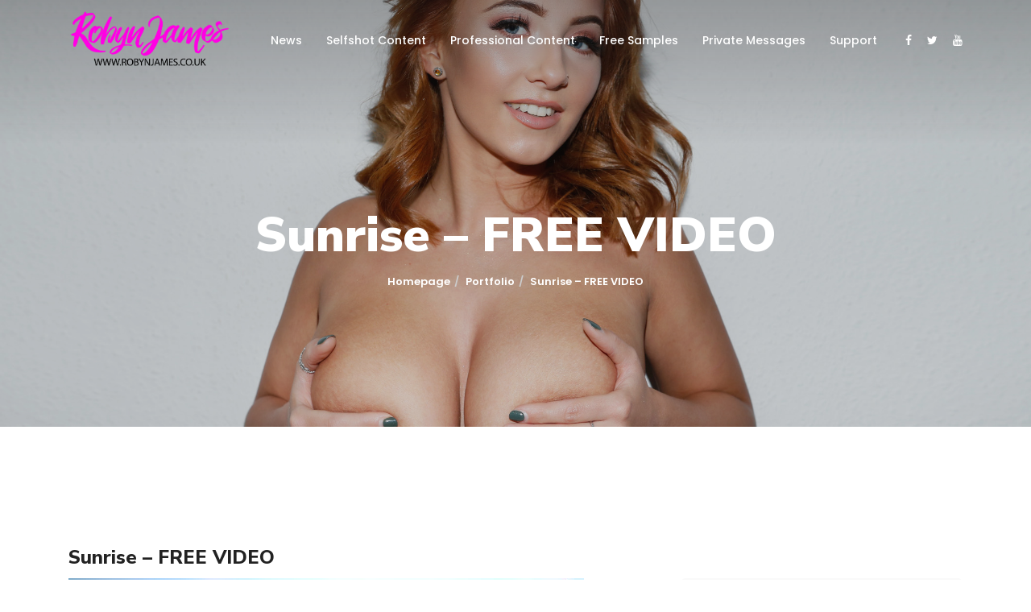

--- FILE ---
content_type: text/html; charset=UTF-8
request_url: https://robynjames.co.uk/portfolio/orange-you-glad-to-see-me-free-video/
body_size: 12213
content:
<!DOCTYPE html>
<html lang="en-US">
<head>
	<meta charset="UTF-8">
	<meta name="viewport" content="width=device-width, initial-scale=1, maximum-scale=1">
	<title>Sunrise &#8211; FREE VIDEO &#8211; Robyn James</title>
<meta name='robots' content='max-image-preview:large' />
<link rel='dns-prefetch' href='//fonts.googleapis.com' />
<link rel="alternate" type="application/rss+xml" title="Robyn James &raquo; Feed" href="https://robynjames.co.uk/feed/" />
<link rel="alternate" type="application/rss+xml" title="Robyn James &raquo; Comments Feed" href="https://robynjames.co.uk/comments/feed/" />
<script type="text/javascript">
window._wpemojiSettings = {"baseUrl":"https:\/\/s.w.org\/images\/core\/emoji\/14.0.0\/72x72\/","ext":".png","svgUrl":"https:\/\/s.w.org\/images\/core\/emoji\/14.0.0\/svg\/","svgExt":".svg","source":{"concatemoji":"https:\/\/robynjames.co.uk\/wp-includes\/js\/wp-emoji-release.min.js?ver=accd17837d57d0941310e66fa271c3ec"}};
/*! This file is auto-generated */
!function(e,a,t){var n,r,o,i=a.createElement("canvas"),p=i.getContext&&i.getContext("2d");function s(e,t){var a=String.fromCharCode,e=(p.clearRect(0,0,i.width,i.height),p.fillText(a.apply(this,e),0,0),i.toDataURL());return p.clearRect(0,0,i.width,i.height),p.fillText(a.apply(this,t),0,0),e===i.toDataURL()}function c(e){var t=a.createElement("script");t.src=e,t.defer=t.type="text/javascript",a.getElementsByTagName("head")[0].appendChild(t)}for(o=Array("flag","emoji"),t.supports={everything:!0,everythingExceptFlag:!0},r=0;r<o.length;r++)t.supports[o[r]]=function(e){if(p&&p.fillText)switch(p.textBaseline="top",p.font="600 32px Arial",e){case"flag":return s([127987,65039,8205,9895,65039],[127987,65039,8203,9895,65039])?!1:!s([55356,56826,55356,56819],[55356,56826,8203,55356,56819])&&!s([55356,57332,56128,56423,56128,56418,56128,56421,56128,56430,56128,56423,56128,56447],[55356,57332,8203,56128,56423,8203,56128,56418,8203,56128,56421,8203,56128,56430,8203,56128,56423,8203,56128,56447]);case"emoji":return!s([129777,127995,8205,129778,127999],[129777,127995,8203,129778,127999])}return!1}(o[r]),t.supports.everything=t.supports.everything&&t.supports[o[r]],"flag"!==o[r]&&(t.supports.everythingExceptFlag=t.supports.everythingExceptFlag&&t.supports[o[r]]);t.supports.everythingExceptFlag=t.supports.everythingExceptFlag&&!t.supports.flag,t.DOMReady=!1,t.readyCallback=function(){t.DOMReady=!0},t.supports.everything||(n=function(){t.readyCallback()},a.addEventListener?(a.addEventListener("DOMContentLoaded",n,!1),e.addEventListener("load",n,!1)):(e.attachEvent("onload",n),a.attachEvent("onreadystatechange",function(){"complete"===a.readyState&&t.readyCallback()})),(e=t.source||{}).concatemoji?c(e.concatemoji):e.wpemoji&&e.twemoji&&(c(e.twemoji),c(e.wpemoji)))}(window,document,window._wpemojiSettings);
</script>
<style type="text/css">
img.wp-smiley,
img.emoji {
	display: inline !important;
	border: none !important;
	box-shadow: none !important;
	height: 1em !important;
	width: 1em !important;
	margin: 0 0.07em !important;
	vertical-align: -0.1em !important;
	background: none !important;
	padding: 0 !important;
}
</style>
	<link rel='stylesheet' id='wp-block-library-css' href='https://robynjames.co.uk/wp-includes/css/dist/block-library/style.min.css?ver=accd17837d57d0941310e66fa271c3ec' type='text/css' media='all' />
<link rel='stylesheet' id='wc-blocks-vendors-style-css' href='https://robynjames.co.uk/wp-content/plugins/woocommerce/packages/woocommerce-blocks/build/wc-blocks-vendors-style.css?ver=9.6.6' type='text/css' media='all' />
<link rel='stylesheet' id='wc-blocks-style-css' href='https://robynjames.co.uk/wp-content/plugins/woocommerce/packages/woocommerce-blocks/build/wc-blocks-style.css?ver=9.6.6' type='text/css' media='all' />
<link rel='stylesheet' id='classic-theme-styles-css' href='https://robynjames.co.uk/wp-includes/css/classic-themes.min.css?ver=1' type='text/css' media='all' />
<style id='global-styles-inline-css' type='text/css'>
body{--wp--preset--color--black: #000000;--wp--preset--color--cyan-bluish-gray: #abb8c3;--wp--preset--color--white: #ffffff;--wp--preset--color--pale-pink: #f78da7;--wp--preset--color--vivid-red: #cf2e2e;--wp--preset--color--luminous-vivid-orange: #ff6900;--wp--preset--color--luminous-vivid-amber: #fcb900;--wp--preset--color--light-green-cyan: #7bdcb5;--wp--preset--color--vivid-green-cyan: #00d084;--wp--preset--color--pale-cyan-blue: #8ed1fc;--wp--preset--color--vivid-cyan-blue: #0693e3;--wp--preset--color--vivid-purple: #9b51e0;--wp--preset--gradient--vivid-cyan-blue-to-vivid-purple: linear-gradient(135deg,rgba(6,147,227,1) 0%,rgb(155,81,224) 100%);--wp--preset--gradient--light-green-cyan-to-vivid-green-cyan: linear-gradient(135deg,rgb(122,220,180) 0%,rgb(0,208,130) 100%);--wp--preset--gradient--luminous-vivid-amber-to-luminous-vivid-orange: linear-gradient(135deg,rgba(252,185,0,1) 0%,rgba(255,105,0,1) 100%);--wp--preset--gradient--luminous-vivid-orange-to-vivid-red: linear-gradient(135deg,rgba(255,105,0,1) 0%,rgb(207,46,46) 100%);--wp--preset--gradient--very-light-gray-to-cyan-bluish-gray: linear-gradient(135deg,rgb(238,238,238) 0%,rgb(169,184,195) 100%);--wp--preset--gradient--cool-to-warm-spectrum: linear-gradient(135deg,rgb(74,234,220) 0%,rgb(151,120,209) 20%,rgb(207,42,186) 40%,rgb(238,44,130) 60%,rgb(251,105,98) 80%,rgb(254,248,76) 100%);--wp--preset--gradient--blush-light-purple: linear-gradient(135deg,rgb(255,206,236) 0%,rgb(152,150,240) 100%);--wp--preset--gradient--blush-bordeaux: linear-gradient(135deg,rgb(254,205,165) 0%,rgb(254,45,45) 50%,rgb(107,0,62) 100%);--wp--preset--gradient--luminous-dusk: linear-gradient(135deg,rgb(255,203,112) 0%,rgb(199,81,192) 50%,rgb(65,88,208) 100%);--wp--preset--gradient--pale-ocean: linear-gradient(135deg,rgb(255,245,203) 0%,rgb(182,227,212) 50%,rgb(51,167,181) 100%);--wp--preset--gradient--electric-grass: linear-gradient(135deg,rgb(202,248,128) 0%,rgb(113,206,126) 100%);--wp--preset--gradient--midnight: linear-gradient(135deg,rgb(2,3,129) 0%,rgb(40,116,252) 100%);--wp--preset--duotone--dark-grayscale: url('#wp-duotone-dark-grayscale');--wp--preset--duotone--grayscale: url('#wp-duotone-grayscale');--wp--preset--duotone--purple-yellow: url('#wp-duotone-purple-yellow');--wp--preset--duotone--blue-red: url('#wp-duotone-blue-red');--wp--preset--duotone--midnight: url('#wp-duotone-midnight');--wp--preset--duotone--magenta-yellow: url('#wp-duotone-magenta-yellow');--wp--preset--duotone--purple-green: url('#wp-duotone-purple-green');--wp--preset--duotone--blue-orange: url('#wp-duotone-blue-orange');--wp--preset--font-size--small: 13px;--wp--preset--font-size--medium: 20px;--wp--preset--font-size--large: 36px;--wp--preset--font-size--x-large: 42px;--wp--preset--spacing--20: 0.44rem;--wp--preset--spacing--30: 0.67rem;--wp--preset--spacing--40: 1rem;--wp--preset--spacing--50: 1.5rem;--wp--preset--spacing--60: 2.25rem;--wp--preset--spacing--70: 3.38rem;--wp--preset--spacing--80: 5.06rem;}:where(.is-layout-flex){gap: 0.5em;}body .is-layout-flow > .alignleft{float: left;margin-inline-start: 0;margin-inline-end: 2em;}body .is-layout-flow > .alignright{float: right;margin-inline-start: 2em;margin-inline-end: 0;}body .is-layout-flow > .aligncenter{margin-left: auto !important;margin-right: auto !important;}body .is-layout-constrained > .alignleft{float: left;margin-inline-start: 0;margin-inline-end: 2em;}body .is-layout-constrained > .alignright{float: right;margin-inline-start: 2em;margin-inline-end: 0;}body .is-layout-constrained > .aligncenter{margin-left: auto !important;margin-right: auto !important;}body .is-layout-constrained > :where(:not(.alignleft):not(.alignright):not(.alignfull)){max-width: var(--wp--style--global--content-size);margin-left: auto !important;margin-right: auto !important;}body .is-layout-constrained > .alignwide{max-width: var(--wp--style--global--wide-size);}body .is-layout-flex{display: flex;}body .is-layout-flex{flex-wrap: wrap;align-items: center;}body .is-layout-flex > *{margin: 0;}:where(.wp-block-columns.is-layout-flex){gap: 2em;}.has-black-color{color: var(--wp--preset--color--black) !important;}.has-cyan-bluish-gray-color{color: var(--wp--preset--color--cyan-bluish-gray) !important;}.has-white-color{color: var(--wp--preset--color--white) !important;}.has-pale-pink-color{color: var(--wp--preset--color--pale-pink) !important;}.has-vivid-red-color{color: var(--wp--preset--color--vivid-red) !important;}.has-luminous-vivid-orange-color{color: var(--wp--preset--color--luminous-vivid-orange) !important;}.has-luminous-vivid-amber-color{color: var(--wp--preset--color--luminous-vivid-amber) !important;}.has-light-green-cyan-color{color: var(--wp--preset--color--light-green-cyan) !important;}.has-vivid-green-cyan-color{color: var(--wp--preset--color--vivid-green-cyan) !important;}.has-pale-cyan-blue-color{color: var(--wp--preset--color--pale-cyan-blue) !important;}.has-vivid-cyan-blue-color{color: var(--wp--preset--color--vivid-cyan-blue) !important;}.has-vivid-purple-color{color: var(--wp--preset--color--vivid-purple) !important;}.has-black-background-color{background-color: var(--wp--preset--color--black) !important;}.has-cyan-bluish-gray-background-color{background-color: var(--wp--preset--color--cyan-bluish-gray) !important;}.has-white-background-color{background-color: var(--wp--preset--color--white) !important;}.has-pale-pink-background-color{background-color: var(--wp--preset--color--pale-pink) !important;}.has-vivid-red-background-color{background-color: var(--wp--preset--color--vivid-red) !important;}.has-luminous-vivid-orange-background-color{background-color: var(--wp--preset--color--luminous-vivid-orange) !important;}.has-luminous-vivid-amber-background-color{background-color: var(--wp--preset--color--luminous-vivid-amber) !important;}.has-light-green-cyan-background-color{background-color: var(--wp--preset--color--light-green-cyan) !important;}.has-vivid-green-cyan-background-color{background-color: var(--wp--preset--color--vivid-green-cyan) !important;}.has-pale-cyan-blue-background-color{background-color: var(--wp--preset--color--pale-cyan-blue) !important;}.has-vivid-cyan-blue-background-color{background-color: var(--wp--preset--color--vivid-cyan-blue) !important;}.has-vivid-purple-background-color{background-color: var(--wp--preset--color--vivid-purple) !important;}.has-black-border-color{border-color: var(--wp--preset--color--black) !important;}.has-cyan-bluish-gray-border-color{border-color: var(--wp--preset--color--cyan-bluish-gray) !important;}.has-white-border-color{border-color: var(--wp--preset--color--white) !important;}.has-pale-pink-border-color{border-color: var(--wp--preset--color--pale-pink) !important;}.has-vivid-red-border-color{border-color: var(--wp--preset--color--vivid-red) !important;}.has-luminous-vivid-orange-border-color{border-color: var(--wp--preset--color--luminous-vivid-orange) !important;}.has-luminous-vivid-amber-border-color{border-color: var(--wp--preset--color--luminous-vivid-amber) !important;}.has-light-green-cyan-border-color{border-color: var(--wp--preset--color--light-green-cyan) !important;}.has-vivid-green-cyan-border-color{border-color: var(--wp--preset--color--vivid-green-cyan) !important;}.has-pale-cyan-blue-border-color{border-color: var(--wp--preset--color--pale-cyan-blue) !important;}.has-vivid-cyan-blue-border-color{border-color: var(--wp--preset--color--vivid-cyan-blue) !important;}.has-vivid-purple-border-color{border-color: var(--wp--preset--color--vivid-purple) !important;}.has-vivid-cyan-blue-to-vivid-purple-gradient-background{background: var(--wp--preset--gradient--vivid-cyan-blue-to-vivid-purple) !important;}.has-light-green-cyan-to-vivid-green-cyan-gradient-background{background: var(--wp--preset--gradient--light-green-cyan-to-vivid-green-cyan) !important;}.has-luminous-vivid-amber-to-luminous-vivid-orange-gradient-background{background: var(--wp--preset--gradient--luminous-vivid-amber-to-luminous-vivid-orange) !important;}.has-luminous-vivid-orange-to-vivid-red-gradient-background{background: var(--wp--preset--gradient--luminous-vivid-orange-to-vivid-red) !important;}.has-very-light-gray-to-cyan-bluish-gray-gradient-background{background: var(--wp--preset--gradient--very-light-gray-to-cyan-bluish-gray) !important;}.has-cool-to-warm-spectrum-gradient-background{background: var(--wp--preset--gradient--cool-to-warm-spectrum) !important;}.has-blush-light-purple-gradient-background{background: var(--wp--preset--gradient--blush-light-purple) !important;}.has-blush-bordeaux-gradient-background{background: var(--wp--preset--gradient--blush-bordeaux) !important;}.has-luminous-dusk-gradient-background{background: var(--wp--preset--gradient--luminous-dusk) !important;}.has-pale-ocean-gradient-background{background: var(--wp--preset--gradient--pale-ocean) !important;}.has-electric-grass-gradient-background{background: var(--wp--preset--gradient--electric-grass) !important;}.has-midnight-gradient-background{background: var(--wp--preset--gradient--midnight) !important;}.has-small-font-size{font-size: var(--wp--preset--font-size--small) !important;}.has-medium-font-size{font-size: var(--wp--preset--font-size--medium) !important;}.has-large-font-size{font-size: var(--wp--preset--font-size--large) !important;}.has-x-large-font-size{font-size: var(--wp--preset--font-size--x-large) !important;}
.wp-block-navigation a:where(:not(.wp-element-button)){color: inherit;}
:where(.wp-block-columns.is-layout-flex){gap: 2em;}
.wp-block-pullquote{font-size: 1.5em;line-height: 1.6;}
</style>
<link rel='stylesheet' id='contact-form-7-css' href='https://robynjames.co.uk/wp-content/plugins/contact-form-7/includes/css/styles.css?ver=5.7.5.1' type='text/css' media='all' />
<link rel='stylesheet' id='ctf_styles-css' href='https://robynjames.co.uk/wp-content/plugins/custom-twitter-feeds/css/ctf-styles.min.css?ver=2.3.1' type='text/css' media='all' />
<link rel='stylesheet' id='fep-common-style-css' href='https://robynjames.co.uk/wp-content/plugins/front-end-pm/assets/css/common-style.css?ver=11.4.5' type='text/css' media='all' />
<style id='fep-common-style-inline-css' type='text/css'>
#fep-wrapper{background-color:#ffffff;color:#000000;} #fep-wrapper a:not(.fep-button,.fep-button-active) {color:#ffffff;} .fep-button{background-color:#ff3adb;color:#ffffff;} .fep-button:hover,.fep-button-active{background-color:#ffa0ed;color:#ffffff;} .fep-odd-even > div:nth-child(odd) {background-color:#ffa0ed;} .fep-odd-even > div:nth-child(even) {background-color:#FAFAFA;} .fep-message .fep-message-title-heading, .fep-per-message .fep-message-title{background-color:#ffa0ed;} #fep-content-single-heads .fep-message-head:hover,#fep-content-single-heads .fep-message-head-active{background-color:#ffa0ed;color:#ffffff;}
</style>
<link rel='stylesheet' id='rs-plugin-settings-css' href='https://robynjames.co.uk/wp-content/plugins/revslider/public/assets/css/settings.css?ver=5.4.8' type='text/css' media='all' />
<style id='rs-plugin-settings-inline-css' type='text/css'>
#rs-demo-id {}
</style>
<link rel='stylesheet' id='woocommerce-layout-css' href='https://robynjames.co.uk/wp-content/plugins/woocommerce/assets/css/woocommerce-layout.css?ver=7.5.1' type='text/css' media='all' />
<link rel='stylesheet' id='woocommerce-smallscreen-css' href='https://robynjames.co.uk/wp-content/plugins/woocommerce/assets/css/woocommerce-smallscreen.css?ver=7.5.1' type='text/css' media='only screen and (max-width: 768px)' />
<link rel='stylesheet' id='woocommerce-general-css' href='https://robynjames.co.uk/wp-content/plugins/woocommerce/assets/css/woocommerce.css?ver=7.5.1' type='text/css' media='all' />
<style id='woocommerce-inline-inline-css' type='text/css'>
.woocommerce form .form-row .required { visibility: visible; }
</style>
<link rel='stylesheet' id='zyt-bootstrap-css' href='https://robynjames.co.uk/wp-content/themes/kolaso/assets/css/library/bootstrap.css?ver=4.3.1' type='text/css' media='all' />
<link rel='stylesheet' id='zyt-magnific-css' href='https://robynjames.co.uk/wp-content/themes/kolaso/assets/css/library/magnific.css?ver=1.1.0' type='text/css' media='all' />
<link rel='stylesheet' id='zyt-fontawesome-css' href='https://robynjames.co.uk/wp-content/themes/kolaso/assets/css/fonts/fontawesome.css?ver=4.7.0' type='text/css' media='all' />
<link rel='stylesheet' id='zyt-themify-css' href='https://robynjames.co.uk/wp-content/themes/kolaso/assets/css/fonts/themify.css?ver=1.1.0' type='text/css' media='all' />
<link rel='stylesheet' id='zyt-kolaso-css' href='https://robynjames.co.uk/wp-content/themes/kolaso/assets/css/fonts/kolaso.css?ver=1.1.0' type='text/css' media='all' />
<link rel='stylesheet' id='zyt-main-css' href='https://robynjames.co.uk/wp-content/themes/kolaso/assets/css/style.css?ver=1.1.0' type='text/css' media='all' />
<link rel='stylesheet' id='zyt-style-css' href='https://robynjames.co.uk/wp-content/themes/kolaso/style.css?ver=1.1.0' type='text/css' media='all' />
<link rel='stylesheet' id='zyt-dynamic-css' href='https://robynjames.co.uk/wp-content/themes/kolaso/assets/css/style-dynamic.css?ver=1.1.0' type='text/css' media='all' />
<style id='zyt-dynamic-inline-css' type='text/css'>
a,#ctf p.ctf-tweet-text:before,.alerts .alert-content h4,.blog-grid .blog-entry .entry-date a:hover,.blog-grid .blog-entry .entry-more a:hover,.blog-grid .blog-entry .entry-title a:hover,.blog-single .edit-link a:hover,.blog-single .entry-link a:hover,.blog-single .entry-link:before,.blog-single .entry-prev-next a:hover,.blog-single .entry-quote:before,.blog-single .entry-related .blog-entry .entry-date a:hover,.blog-single .entry-related .blog-entry .entry-title a:hover,.blog-single .entry-share a:hover,.blog-standard .blog-entry .entry-more a,.blog-standard .blog-entry .entry-title a:hover,.blog-textual .blog-entry .entry-date a:hover,.blog-textual .blog-entry .entry-more a:hover,.blog-textual .blog-entry .entry-title a:hover,.btn-underlined:hover,.carousel-navs .owl-nav [class*=owl-]:hover,.cart-box .cart--control .total-price,.cart-box .cart-overview p,.comment-respond .comment-notes .required,.comment-respond .comment-notes a,.comment-respond .logged-in-as a,.comment-respond .no-comments a,.contact-panel .contact-icon,.countdown-amount,.countdown-theme .countdown-amount,.counter .count-box .counting,.entry-meta a:hover,.features .feature-panel .feature-icon,.features .feature-panel:hover .feature-more a,.footer ul.menu li a:hover,.header-full .contact-bar .module-social a,.header-topbar .topbar .contact-info i,.header-topbar .topbar .contact-social a,.heading .heading-subtitle,.module .module-icon:hover i,.module-sidearea-inner .sidearea-footer .social-share a:hover,.module-social a:hover,.page-title .breadcrumb a:hover,.pie-chart .rounded-skill .rounded-icon,.pie-chart .rounded-skill span,.portfolio-filter li a.active-filter,.portfolio-filter li a:hover,.portfolio-item .portfolio-cat a:hover:hover,.portfolio-item .portfolio-title a:hover:hover,.portfolio-parallax .portfolio-item .portfolio-title h4 a:hover,.portfolio-prev-next .portfolio-bio a:hover,.portfolio-single .portfolio-list li a:hover,.portfolio-single .portfolio-share a:hover,.pricing .pricing-panel .pricing-heading h4,.range-slider input,.services .service-panel:hover .service-more a,.tabs .nav-tabs>li>a a:focus,.tabs .nav-tabs>li>a.active,.tabs .nav-tabs>li>a.active:focus,.tabs .nav-tabs>li>a.active:hover,.tabs .nav-tabs>li>a:hover,.testimonial-panel .testimonial-icon:before,.top-bar .contact-info i,.top-bar .top--social a:hover,.vc_tta-container .vc_tta-tabs.vc_tta-style-classic .vc_tta-tabs-container .vc_tta-tabs-list .vc_tta-tab a:hover,.vc_tta-container .vc_tta-tabs.vc_tta-style-classic .vc_tta-tabs-container .vc_tta-tabs-list .vc_tta-tab.vc_active a,.vc_tta-container .vc_tta-tabs.vc_tta-style-modern .vc_tta-tabs-container .vc_tta-tabs-list .vc_tta-tab a:hover,.vc_tta-container .vc_tta-tabs.vc_tta-style-modern .vc_tta-tabs-container .vc_tta-tabs-list .vc_tta-tab.vc_active a,.video-button .popup-video i:hover,.video-button.player-dark .popup-video:hover i,.video-button.player-theme .popup-video h6,.widget_archive ul li a:before,.widget_archive ul li a:hover,.widget_categories ul li a:before,.widget_categories ul li a:hover,.widget_login .login-container .button-primary:hover,.widget_meta ul li a:before,.widget_meta ul li a:hover,.widget_pages ul li a:before,.widget_pages ul li a:hover,.widget_query-posts .entry .entry-date a:hover,.widget_query-posts .entry .entry-title a:hover,.widget_recent-posts .entry .entry--title a:hover,.widget_recent-products .product .product-desc .product-meta,.widget_recent-products .product .product-title a:hover,.widget_recent_comments ul li a:hover,.widget_recent_entries ul li a:before,.widget_recent_entries ul li a:hover,.widget_rss .widget-content .rsswidget:hover,.widget_search .search-form .search-submit,div.entry-comments ul.comments-list .comment-body .comment-metadata a:hover,div.entry-comments ul.comments-list .comment-body .fn a:hover,div.entry-comments ul.comments-list .comment-body .reply a,ul.dot-list li:before,ul.dropdown-menu li>a:active,ul.dropdown-menu li>a:focus,ul.dropdown-menu li>a:hover,ul.mega-menu li a:active,ul.mega-menu li a:focus,ul.mega-menu li a:hover,ul.mega-menu li ul li span,.mega-dropdown .dropdown-menu .container a[href="#"], .mega-dropdown .dropdown-menu .container .col-heading{color:#ff3adb}.carousel-dots.carousel-theme .owl-dots .owl-dot.active span,.form-control:focus,.label-checkbox .check-indicator:after,.pagination li .current,.pagination li a:hover,.pagination li span:hover,.pagination-nav .pagination .nav-links .current,.pagination-nav .pagination .nav-links a:hover,.pagination-nav .pagination .nav-links span:hover,.slider-theme.slider-dots .owl-dots .owl-dot span,.testimonial-panel .testimonial-img,.vc_tta-container .vc_tta-accordion.vc_tta-style-classic .vc_active .vc_tta-panel-heading .vc_tta-controls-icon.vc_tta-controls-icon-plus:after,.vc_tta-container .vc_tta-accordion.vc_tta-style-classic .vc_active .vc_tta-panel-heading .vc_tta-controls-icon.vc_tta-controls-icon-plus:before,.vc_tta-container .vc_tta-accordion.vc_tta-style-classic .vc_tta-panels .vc_tta-controls-icon:after,.vc_tta-container .vc_tta-accordion.vc_tta-style-classic .vc_tta-panels .vc_tta-controls-icon:before,.vc_tta-container .vc_tta-tabs.vc_tta-style-modern .vc_tta-tabs-container .vc_tta-tabs-list .vc_tta-tab.vc_active a i .vc_tta-container .vc_tta-tabs.vc_tta-style-modern .vc_tta-tabs-container .vc_tta-tabs-list .vc_tta-tab a:hover i,.vc_tta-container .vc_tta-tabs.vc_tta-style-modern.vc_tta-tabs-position-left .vc_tta-tabs-container .vc_tta-tabs-list .vc_tta-tab a:hover,.vc_tta-container .vc_tta-tabs.vc_tta-style-modern.vc_tta-tabs-position-left .vc_tta-tabs-container .vc_tta-tabs-list .vc_tta-tab.vc_active a,.vc_tta-container .vc_tta-tabs.vc_tta-style-modern.vc_tta-tabs-position-right .vc_tta-tabs-container .vc_tta-tabs-list .vc_tta-tab a:hover,.vc_tta-container .vc_tta-tabs.vc_tta-style-modern.vc_tta-tabs-position-right .vc_tta-tabs-container .vc_tta-tabs-list .vc_tta-tab.vc_active a,.video-button.player-theme .popup-video span:before,.widget_login .login-container .button-primary:hover,input:focus,select:focus,textarea:focus{border-color:#ff3adb}.vc_tta-container .vc_tta-tabs.vc_tta-style-classic .vc_tta-tabs-container .vc_tta-tabs-list .vc_tta-tab a:hover,.vc_tta-container .vc_tta-tabs.vc_tta-style-classic .vc_tta-tabs-container .vc_tta-tabs-list .vc_tta-tab.vc_active a,.vc_tta-container .vc_tta-tabs.vc_tta-style-classic:not([class*=vc_tta-gap]):not(.vc_tta-o-no-fill).vc_tta-tabs-position-top .vc_tta-tab.vc_active>a{border-bottom-color:#ff3adb}.vc_tta-container .vc_tta-tabs.vc_tta-style-classic.vc_tta-tabs-position-left .vc_tta-tabs-container .vc_tta-tabs-list .vc_tta-tab.vc_active a,.vc_tta-container .vc_tta-tabs.vc_tta-style-classic.vc_tta-tabs-position-right .vc_tta-tabs-container .vc_tta-tabs-list .vc_tta-tab.vc_active a{border-right-color:#ff3adb}::selection,.alerts .alert-icon,.backtop,.blog-grid .blog-entry .entry-cat,.blog-single .entry-related .blog-entry .entry-cat,.blog-single .entry-tags a,.blog-single .page-link a,.blog-textual .blog-entry .entry-cat,.carousel-dots.carousel-theme .owl-dots .owl-dot.active span,.cart-box .cart-overview li .cart-cancel:hover,.comment-respond #cancel-comment-reply-link,.comment-respond .submit,.comment-respond .submit:hover,.dot1,.dot2,.double-bounce1,.double-bounce2,.dropcap-3,.entry-meta .entry-cat,.footer .form-newsletter button,.higlighted-theme,.module .module-label,.module-consultation .btn:hover,.navbar.affix .module.module-consultation .btn,.pagination li .current,.pagination li a:hover,.pagination li span:hover,.pagination-buttons .next-page a,.pagination-buttons .next-page a:hover,.pagination-buttons .prev-page a,.pagination-buttons .prev-page a:hover,.pagination-nav .pagination .nav-links .current,.pagination-nav .pagination .nav-links a:hover,.pagination-nav .pagination .nav-links span:hover,.portfolio-prev-next .portfolio-icon a:hover,.range-slider .ui-slider-range,.sk-cube-grid .sk-cube,.sk-fading-circle .sk-circle:before,.sk-folding-cube .sk-cube:before,.skills .progress-bar,.spinner-rotate,.top-bar,.vc_tta-container .vc_tta-tabs.vc_tta-style-modern .vc_tta-tabs-container .vc_tta-tabs-list .vc_tta-tab.vc_active a i .vc_tta-container .vc_tta-tabs.vc_tta-style-modern .vc_tta-tabs-container .vc_tta-tabs-list .vc_tta-tab a:hover i,.vc_tta-container .vc_tta-tabs.vc_tta-style-modern.vc_tta-tabs-position-left .vc_tta-tabs-container .vc_tta-tabs-list .vc_tta-tab a:hover,.vc_tta-container .vc_tta-tabs.vc_tta-style-modern.vc_tta-tabs-position-left .vc_tta-tabs-container .vc_tta-tabs-list .vc_tta-tab.vc_active a,.vc_tta-container .vc_tta-tabs.vc_tta-style-modern.vc_tta-tabs-position-right .vc_tta-tabs-container .vc_tta-tabs-list .vc_tta-tab a:hover,.vc_tta-container .vc_tta-tabs.vc_tta-style-modern.vc_tta-tabs-position-right .vc_tta-tabs-container .vc_tta-tabs-list .vc_tta-tab.vc_active a,.video-button.player-theme .popup-video i,.widget_login .login-container .button-primary,.widget_product_tag_cloud a:hover,.widget_tag_cloud a:hover{background-color:#ff3adb}@media only screen and (max-width: 991px) {.module-consultation .btn {background:#ff3adb}}.progress-gradient .progressbar .progress-bar {
         background-image: -ms-linear-gradient(left, #EEEEEE 22%, #ff3adb 100%);
         background-image: -moz-linear-gradient(left, #EEEEEE 22%, #ff3adb 100%);
         background-image: -o-linear-gradient(left, #EEEEEE 22%, #ff3adb 100%);
         background-image: -webkit-gradient(linear, left top, right top, color-stop(22, #EEEEEE), color-stop(100, #ff3adb));
         background-image: -webkit-linear-gradient(left, #EEEEEE 22%, #ff3adb 100%);
         background-image: linear-gradient(to right, #EEEEEE 22%, #ff3adb 100%);}.bg-overlay-theme:before,.team .member .member-overlay,.portfolio-item .portfolio-hover .portfolio-action,.bg-overlay-theme .vc_parallax-inner:before,#sb_instagram .sbi_photo:before{background:#ff3adb;opacity:.95;}.text-theme,.color-theme{color:#ff3adb!important}.cart-box .cart_list.product_list_widget.woocommerce-mini-cart li a:hover,.cart-box .cart_list.product_list_widget.woocommerce-mini-cart li span.quantity,.cart-box .woocommerce-mini-cart__buttons a.button.checkout:hover,.cart-box .woocommerce-mini-cart__total .woocommerce-Price-amount,.product-categories a:before,.product-categories a:hover,.product_meta span,.product_meta span .posted_in:hover,.product_meta span a:hover,.product_meta span span:hover,.widget_products ul.product_list_widget li a:hover,.woocommerce .cart-collaterals table.shop_table th,.woocommerce .products div.product .product-cat a:hover,.woocommerce .products div.product .woocommerce-loop-product__title:hover,.woocommerce .products div.product span.price,.woocommerce .quantity input[type=button],.woocommerce .widget_price_filter .price_slider_amount .button:hover,.woocommerce .widget_products ul.product_list_widget li a+.woocommerce-Price-amount,.woocommerce .widget_products ul.product_list_widget li a+del,.woocommerce .widget_recently_viewed_products ul.product_list_widget li a+.woocommerce-Price-amount,.woocommerce .widget_recently_viewed_products ul.product_list_widget li a+del,.woocommerce .widget_recently_viewed_products ul.product_list_widget li a:hover,.woocommerce .woocommerce-widget-layered-nav-list .woocommerce-widget-layered-nav-list__item a:before,.woocommerce .woocommerce-widget-layered-nav-list .woocommerce-widget-layered-nav-list__item a:hover,.woocommerce .woocommerce-widget-layered-nav-list .woocommerce-widget-layered-nav-list__item:hover,.woocommerce div.product .woocommerce-product-rating a:hover,.woocommerce div.product .woocommerce-tabs ul.tabs li.active,.woocommerce div.product .woocommerce-tabs ul.tabs li.active a,.woocommerce div.product div.summary .woocommerce-Price-amount,.woocommerce table.shop_table a:hover,.woocommerce table.shop_table td.product-price,.woocommerce table.shop_table td.product-subtotal,.woocommerce-account .woocommerce-MyAccount-navigation ul li a:hover,.woocommerce-account .woocommerce-MyAccount-navigation ul li.is-active a,.woocommerce-checkout table.shop_table th,.woocommerce-message::before,.woocommerce-product-search button:before{color:#ff3adb}.cart-box .woocommerce-mini-cart__buttons a.button.checkout,.cart-box .woocommerce-mini-cart__buttons a.button.wc-forward:not(.checkout):hover,.product_share a,.products-pagination a:hover,.up-sells.upsells.products>h2:after,.woocommerce #respond input#submit,.woocommerce #respond input#submit.alt:hover,.woocommerce #respond input#submit:hover,.woocommerce .widget_price_filter .ui-slider .ui-slider-handle,.woocommerce .widget_price_filter .ui-slider .ui-slider-range,.woocommerce a.button,.woocommerce a.button.alt:hover,.woocommerce a.button:hover,.woocommerce button.button,.woocommerce button.button.alt,.woocommerce button.button.alt:hover,.woocommerce button.button:hover,.woocommerce div.product div.images .pswp__bg,.woocommerce div.product div.images .woocommerce-product-gallery__trigger:after,.woocommerce input.button,.woocommerce input.button.alt:hover,.woocommerce input.button:hover,.woocommerce nav.woocommerce-pagination ul li a:focus,.woocommerce nav.woocommerce-pagination ul li a:hover,.woocommerce nav.woocommerce-pagination ul li span.current,.woocommerce nav.woocommerce-pagination ul li span:focus,.woocommerce nav.woocommerce-pagination ul li span:hover,.woocommerce table.shop_table a.remove:hover,.woocommerce-cart .wc-proceed-to-checkout a.checkout-button,.woocommerce-cart .wc-proceed-to-checkout a.checkout-button:hover,.woocommerce-cart table.cart td.actions .button[name=update_cart]:hover,.widget_tag_cloud a, .widget_product_tag_cloud a{background-color:#ff3adb}.woocommerce div.product div.images .woocommerce-product-gallery__trigger:before{border-color:#ff3adb}.woocommerce-message{border-top-color:#ff3adb}.cart-box .cart_list.product_list_widget.woocommerce-mini-cart li .remove_from_cart_button:hover{color:#ff3adb!important}.btn-outline.btn-primary:active,.btn-outline.btn-primary:focus,.btn-outline.btn-primary:hover,.btn-primary,.btn-white.btn-secondary:active,.btn-white.btn-secondary:focus,.btn-white.btn-secondary:hover,.btn-white:active,.btn-white:focus,.btn-white:hover{background-color:#0a0a0a;border-color:#0a0a0a}.btn-link.btn-primary,.btn-link.btn-secondary:active,.btn-link.btn-secondary:focus,.btn-link.btn-secondary:hover,.btn-outline.btn-white:active,.btn-outline.btn-white:focus,.btn-outline.btn-white:hover{color:#0a0a0a}.btn-outline.btn-primary,.btn-primary:active,.btn-primary:focus,.btn-primary:hover,.btn-primary:not(:disabled):not(.disabled).active,.btn-primary:not(:disabled):not(.disabled):active{color:#ffffff;border-color:#ffffff}
</style>
<link rel='stylesheet' id='zyt-googlefonts-nunito-css' href='https://fonts.googleapis.com/css?family=Nunito+Sans%3A200%2C200i%2C300%2C300i%2C400%2C400i%2C600%2C600i%2C700%2C700i%2C800%2C800i%2C900%2C900i&#038;ver=accd17837d57d0941310e66fa271c3ec' type='text/css' media='all' />
<link rel='stylesheet' id='zyt-googlefonts-poppins-css' href='https://fonts.googleapis.com/css?family=Poppins%3A300%2C300i%2C400%2C400i%2C500%2C500i%2C600%2C600i%2C700%2C700i%2C800%2C800i%2C900%2C900i&#038;ver=accd17837d57d0941310e66fa271c3ec' type='text/css' media='all' />
<script type='text/javascript' src='https://robynjames.co.uk/wp-includes/js/jquery/jquery.min.js?ver=3.6.1' id='jquery-core-js'></script>
<script type='text/javascript' src='https://robynjames.co.uk/wp-includes/js/jquery/jquery-migrate.min.js?ver=3.3.2' id='jquery-migrate-js'></script>
<script type='text/javascript' src='https://robynjames.co.uk/wp-content/plugins/revslider/public/assets/js/jquery.themepunch.tools.min.js?ver=5.4.8' id='tp-tools-js'></script>
<script type='text/javascript' src='https://robynjames.co.uk/wp-content/plugins/revslider/public/assets/js/jquery.themepunch.revolution.min.js?ver=5.4.8' id='revmin-js'></script>
<script type='text/javascript' src='https://robynjames.co.uk/wp-content/plugins/woocommerce/assets/js/jquery-blockui/jquery.blockUI.min.js?ver=2.7.0-wc.7.5.1' id='jquery-blockui-js'></script>
<script type='text/javascript' id='wc-add-to-cart-js-extra'>
/* <![CDATA[ */
var wc_add_to_cart_params = {"ajax_url":"\/wp-admin\/admin-ajax.php","wc_ajax_url":"\/?wc-ajax=%%endpoint%%","i18n_view_cart":"View cart","cart_url":"https:\/\/robynjames.co.uk","is_cart":"","cart_redirect_after_add":"no"};
/* ]]> */
</script>
<script type='text/javascript' src='https://robynjames.co.uk/wp-content/plugins/woocommerce/assets/js/frontend/add-to-cart.min.js?ver=7.5.1' id='wc-add-to-cart-js'></script>
<script type='text/javascript' src='https://robynjames.co.uk/wp-content/plugins/js_composer/assets/js/vendors/woocommerce-add-to-cart.js?ver=5.7' id='vc_woocommerce-add-to-cart-js-js'></script>
<link rel="https://api.w.org/" href="https://robynjames.co.uk/wp-json/" /><link rel="EditURI" type="application/rsd+xml" title="RSD" href="https://robynjames.co.uk/xmlrpc.php?rsd" />
<link rel="wlwmanifest" type="application/wlwmanifest+xml" href="https://robynjames.co.uk/wp-includes/wlwmanifest.xml" />

<link rel="canonical" href="https://robynjames.co.uk/portfolio/orange-you-glad-to-see-me-free-video/" />
<link rel='shortlink' href='https://robynjames.co.uk/?p=17921' />
<link rel="alternate" type="application/json+oembed" href="https://robynjames.co.uk/wp-json/oembed/1.0/embed?url=https%3A%2F%2Frobynjames.co.uk%2Fportfolio%2Forange-you-glad-to-see-me-free-video%2F" />
<link rel="alternate" type="text/xml+oembed" href="https://robynjames.co.uk/wp-json/oembed/1.0/embed?url=https%3A%2F%2Frobynjames.co.uk%2Fportfolio%2Forange-you-glad-to-see-me-free-video%2F&#038;format=xml" />
<script>
jQuery(function($){
    $('.am4-ajax-widget').each(function(){
        $(this).load('//robynjames.co.uk/wp-admin/admin-ajax.php', {
            action: 'am4-show-widget',
            id: $(this).attr('id'),
        })
    })
})
</script><link rel="shortcut icon" href="https://robynjames.co.uk/wp-content/themes/kolaso/assets/images/favicon.ico" type="image/x-icon">	<noscript><style>.woocommerce-product-gallery{ opacity: 1 !important; }</style></noscript>
	<style type="text/css">.recentcomments a{display:inline !important;padding:0 !important;margin:0 !important;}</style><meta name="generator" content="Powered by WPBakery Page Builder - drag and drop page builder for WordPress."/>
<!--[if lte IE 9]><link rel="stylesheet" type="text/css" href="https://robynjames.co.uk/wp-content/plugins/js_composer/assets/css/vc_lte_ie9.min.css" media="screen"><![endif]--><meta name="generator" content="Powered by Slider Revolution 5.4.8 - responsive, Mobile-Friendly Slider Plugin for WordPress with comfortable drag and drop interface." />
<script type="text/javascript">function setREVStartSize(e){									
						try{ e.c=jQuery(e.c);var i=jQuery(window).width(),t=9999,r=0,n=0,l=0,f=0,s=0,h=0;
							if(e.responsiveLevels&&(jQuery.each(e.responsiveLevels,function(e,f){f>i&&(t=r=f,l=e),i>f&&f>r&&(r=f,n=e)}),t>r&&(l=n)),f=e.gridheight[l]||e.gridheight[0]||e.gridheight,s=e.gridwidth[l]||e.gridwidth[0]||e.gridwidth,h=i/s,h=h>1?1:h,f=Math.round(h*f),"fullscreen"==e.sliderLayout){var u=(e.c.width(),jQuery(window).height());if(void 0!=e.fullScreenOffsetContainer){var c=e.fullScreenOffsetContainer.split(",");if (c) jQuery.each(c,function(e,i){u=jQuery(i).length>0?u-jQuery(i).outerHeight(!0):u}),e.fullScreenOffset.split("%").length>1&&void 0!=e.fullScreenOffset&&e.fullScreenOffset.length>0?u-=jQuery(window).height()*parseInt(e.fullScreenOffset,0)/100:void 0!=e.fullScreenOffset&&e.fullScreenOffset.length>0&&(u-=parseInt(e.fullScreenOffset,0))}f=u}else void 0!=e.minHeight&&f<e.minHeight&&(f=e.minHeight);e.c.closest(".rev_slider_wrapper").css({height:f})					
						}catch(d){console.log("Failure at Presize of Slider:"+d)}						
					};</script>
<style type="text/css">.navbar-brand .logo{max-width:200px;max-height:px;}.top-bar{background-color:#000000;}.top-bar,.top-bar .contact-info{color:#ffffff;}.page-title{background-image:url(http://robynjames.co.uk/wp-content/uploads/2019/10/1570566432-b342c9a488375fdaad66e5171aef8efe.jpg);}.single-post .page-title,.archive.tag .page-title,.archive.category .page-title{background-image:url(http://robynjames.co.uk/wp-content/uploads/2019/10/1570566432-b342c9a488375fdaad66e5171aef8efe.jpg);}</style><noscript><style type="text/css"> .wpb_animate_when_almost_visible { opacity: 1; }</style></noscript></head>
<body class="portfolio-template-default single single-portfolio postid-17921 page-fullwidth theme-kolaso woocommerce-no-js wpb-js-composer js-comp-ver-5.7 vc_responsive">
		<div id="wrapper" class="wrapper clearfix">

	<header id="navbar-spy" class="header header-6 header-transparent ">
	<nav id="primary-menu" class="navbar navbar-expand-lg navbar-light navbar-centered ">
		<div class="container">
			<a class="navbar-brand" href="https://robynjames.co.uk/"><img class="logo logo-light" src="http://robynjames.co.uk/wp-content/uploads/2019/10/1570566457-2d41409cf5f7c83ef49ad50833d4680d.png" alt="Robyn James"><img class="logo logo-dark" src="http://robynjames.co.uk/wp-content/uploads/2019/10/1570566457-2d41409cf5f7c83ef49ad50833d4680d.png" alt="Robyn James"></a>			<button class="navbar-toggler" type="button" data-toggle="collapse" data-target="#navbarContent" aria-controls="navbarContent" aria-expanded="false" aria-label="Toggle navigation">
				<span class="toogle-inner"></span>
			</button>

			<!-- Collect the nav links, forms, and other content for toggling -->
			<div class="collapse navbar-collapse" id="navbarContent">
				<ul id="primary" class="navbar-nav ml-auto "><li id="menu-item-22468" class="menu-item menu-item-type-taxonomy menu-item-object-category menu-item-22468"><a class=" " href="https://robynjames.co.uk/category/news/">News</a></li>
<li id="menu-item-5343" class="menu-item menu-item-type-post_type menu-item-object-page menu-item-5343"><a class=" " href="https://robynjames.co.uk/selfshot-content/">Selfshot Content</a></li>
<li id="menu-item-6098" class="menu-item menu-item-type-custom menu-item-object-custom menu-item-has-children menu-item-6098 parent-list dropdown has-dropdown"><a class=" dropdown-toggle js-activated " href="#">Professional Content</a>
<ul class="dropdown-menu">
	<li id="menu-item-5341" class="menu-item menu-item-type-post_type menu-item-object-page menu-item-5341"><a class=" " href="https://robynjames.co.uk/professional-galleries/">Professional Galleries</a></li>
	<li id="menu-item-5342" class="menu-item menu-item-type-post_type menu-item-object-page menu-item-5342"><a class=" " href="https://robynjames.co.uk/professional-videos/">Professional Videos</a></li>
</ul>
</li>
<li id="menu-item-5450" class="menu-item menu-item-type-post_type menu-item-object-page menu-item-5450"><a class=" " href="https://robynjames.co.uk/free-samples/">Free Samples</a></li>
<li id="menu-item-5989" class="menu-item menu-item-type-post_type menu-item-object-page menu-item-5989"><a class=" " href="https://robynjames.co.uk/private-messages/">Private Messages</a></li>
<li id="menu-item-5451" class="menu-item menu-item-type-custom menu-item-object-custom menu-item-has-children menu-item-5451 parent-list dropdown has-dropdown"><a class=" dropdown-toggle js-activated " href="#">Support</a>
<ul class="dropdown-menu">
	<li id="menu-item-5340" class="menu-item menu-item-type-post_type menu-item-object-page menu-item-5340"><a class=" " href="https://robynjames.co.uk/faqs/">FAQs</a></li>
	<li id="menu-item-5339" class="menu-item menu-item-type-post_type menu-item-object-page menu-item-5339"><a class=" " href="https://robynjames.co.uk/contact-us/">Contact Us</a></li>
</ul>
</li>
</ul>				<div class="module-container">
                    <div class="module module-social pull-left">
                        <a class="facebook" href="https://www.facebook.com/ukcentrefolds/"><i class="fa fa-facebook"></i></a><a class="twitter" href="https://twitter.com/ukcentrefolds"><i class="fa fa-twitter"></i></a><a class="youtube" href=""><i class="fa fa-youtube"></i></a>                    </div>
				</div>
			</div>
			<!-- /.navbar-collapse -->
		</div>
		<!-- /.container -->
	</nav>
</header>
<section id="page-title" class="page-title bg-overlay bg-overlay-dark ">
    <div class="container">
        <div class="row">
            <div class="col-sm-12 col-md-12 col-lg-10 offset-lg-1">
                <div class="title text-center">
                    <div class="title-heading">
                        <h1>Sunrise &#8211; FREE VIDEO</h1>
                    </div>
                    <div class="clearfix"></div>
                    <nav aria-label="breadcrumb" class="d-flex justify-content-between"><ol class="breadcrumb mr-auto ml-auto"><li><a href="https://robynjames.co.uk/">Homepage</a></li><li><a href="https://robynjames.co.uk/portfolio/orange-you-glad-to-see-me-free-video/">portfolio</a></li><li class="active">Sunrise &#8211; FREE VIDEO</li></ol></nav>                </div><!-- .title end -->
            </div><!-- .col-lg-8 end -->
        </div><!-- .row end -->
    </div><!-- .container end -->
</section><!-- #page-title end -->
<!-- Portfolio Single
============================================= -->
<section id="portfolio" class="portfolio portfolio-single portfolio-gallery">
	<div class="container">
		<div class="row">
			
<div class="col-sm-12 col-md-12 col-lg-12">
    <div class="portfolio-title"><h3>Sunrise &#8211; FREE VIDEO</h3></div></div><!-- .col-lg-12 end -->
<div class="col-sm-12 col-md-8 col-lg-8">
    <div class="portfolio-content">
        <p><iframe src="https://player.vimeo.com/video/618931601?h=d1d412341b" width="640" height="360" frameborder="0" allow="autoplay; fullscreen; picture-in-picture" allowfullscreen></iframe></p>
<p>This is just a tease, Sign in now to see the full length uncensored video</a></p>
    </div>
</div><!-- .col-lg-8 end -->
<div class="col-sm-12 col-md-4 col-lg-4">
    <div class="portfolio-list"><ul class="list-unstyled mb-0"><li><span>Date: </span>September 24, 2021</li><li><span>Category: </span> <a href="https://robynjames.co.uk/portfolio_category/teaser/" rel="tag">TEASER</a> </li></ul></div><div class="portfolio-share"><span>Share:</span><a class="facebook" 	href="https://www.facebook.com/sharer/sharer.php?u=https%3A%2F%2Frobynjames.co.uk%2Fportfolio%2Forange-you-glad-to-see-me-free-video%2F" target="_blank"><i class="fa fa-facebook"></i></a> <a class="twitter" 	href="https://twitter.com/intent/tweet?text=Sunrise+%26%238211%3B+FREE+VIDEO&#038;url=https%3A%2F%2Frobynjames.co.uk%2Fportfolio%2Forange-you-glad-to-see-me-free-video%2F" target="_blank"><i class="fa fa-twitter"></i></a> <a class="google-plus" href="https://plus.google.com/share?url=https%3A%2F%2Frobynjames.co.uk%2Fportfolio%2Forange-you-glad-to-see-me-free-video%2F" target="_blank"><i class="fa fa-google-plus"></i></a> </div></div><!-- .col-lg-4 end -->

			<div class="col-sm-12 col-md-12 col-lg-12">
				<div class="portfolio-prev-next">
					<div class="row">
						<div class="col-12 col-sm-6 col-md-6 col-lg-6">
													<div class="portfolio-prev">
								<div class="portfolio-icon">
									<a href="https://robynjames.co.uk/portfolio/orange-you-glad-to-see-med-75-uncensored-images/"><i class="fa fa-angle-left"></i></a>
								</div>
								<div class="portfolio-bio">
									<p>Previous Project</p>
									<a href="https://robynjames.co.uk/portfolio/orange-you-glad-to-see-med-75-uncensored-images/">
										Orange You Glad To See Me? &#8211; 75 Uncensored Images									</a>
								</div>
							</div>
													</div><!-- .col-md-6 end -->
						<div class="col-12 col-sm-6 col-md-6 col-lg-6">
													<div class="portfolio-next">
								<div class="portfolio-icon">
									<a href="https://robynjames.co.uk/portfolio/orange-you-glad-to-see-me-1646-minutes-hd-video/"><i class="fa fa-angle-right"></i></a>
								</div>
								<div class="portfolio-bio">
									<p>Next Project</p>
									<a href="https://robynjames.co.uk/portfolio/orange-you-glad-to-see-me-1646-minutes-hd-video/">
										Orange You Glad To See Me &#8211; 16:52 Minutes HD Video!									</a>
								</div>
							</div>
													</div><!-- .col-md-6 end -->
					</div>
				</div>
			</div>
					</div><!-- .row end -->
	</div><!-- .container end -->
</section><!-- #portfolio end -->

<footer id="footer" class="footer footer-1">
            <div class="footer-top">
            <div class="container">
                <div class="row">
                    <div class="col-12 col-sm-6 col-md-3 col-lg-3 has-footer-4cols"><aside id="search-4" class="widget widget_search"><h5 class="footer-widget-title">Search</h5>
<form role="search" method="get" class="search-form" action="https://robynjames.co.uk/">
	<label for="search-form-697bb9ea8b146">
		<span class="screen-reader-text">Search for:</span>
	</label>
	<input type="search" id="search-form-697bb9ea8b146" class="search-field" placeholder="Type Words Then Enter" value="" name="s" />
	<button type="submit" class="search-submit"><i class="fa fa-search"></i><span class="screen-reader-text">Search</span></button>
</form>
</aside><aside id="vcard-1" class="d-none show-footer1  widget widget_vcard"><div class="vcard-container"><div class="widget-about"><img class="footer-logo" src="https://robynjames.co.uk/wp-content/uploads/2019/09/ukcen_crown_copy.png" alt="Robyn James"><p>UKCentrefolds is a glamour production studio founded in London and expanded our services, and offering solutions to models Worldwide.</p><div class="social--icons"><a class="facebook" href="https://www.facebook.com/ukcentrefolds/"><i class="fa fa-facebook"></i></a><a class="twitter" href="https://twitter.com/ukcentrefolds"><i class="fa fa-twitter"></i></a><a class="instagram" href="https://instagram.com/ukcentrefolds"><i class="fa fa-instagram"></i></a></div></div></div></aside><aside id="query-posts-3" class="d-none show-footer5 widget widget_query-posts"><h5 class="footer-widget-title">Recent Posts</h5>
							<div class="entry entry-thumb-small">
																	<div class="entry-img thumb-small">
										<a href="https://robynjames.co.uk/too-hot/">
											<img width="150" height="150" src="https://robynjames.co.uk/wp-content/uploads/2019/10/1571317724-1c3dabc94401ee98fcca5bca79d65a12-150x150.jpg?v=1571494313" class="img-fluid wp-post-image" alt="" decoding="async" loading="lazy" srcset="https://robynjames.co.uk/wp-content/uploads/2019/10/1571317724-1c3dabc94401ee98fcca5bca79d65a12-150x150.jpg?v=1571494313 150w, https://robynjames.co.uk/wp-content/uploads/2019/10/1571317724-1c3dabc94401ee98fcca5bca79d65a12-400x400.jpg?v=1571494313 400w, https://robynjames.co.uk/wp-content/uploads/2019/10/1571317724-1c3dabc94401ee98fcca5bca79d65a12-300x300.jpg?v=1571494313 300w, https://robynjames.co.uk/wp-content/uploads/2019/10/1571317724-1c3dabc94401ee98fcca5bca79d65a12-100x100.jpg?v=1571494313 100w" sizes="(max-width: 150px) 100vw, 150px" />										</a>
									</div>
								                <div class="entry-desc">
                    <div class="entry-title">
						<a href="https://robynjames.co.uk/too-hot/" rel="bookmark">Floral thong</a>					</div>
					<div class="entry-meta">
						<span class="entry-date"><a href="https://robynjames.co.uk/too-hot/" rel="bookmark"><time class="published" datetime="2019-10-17T12:34:47+00:00">October 17, 2019</time></a></span>                    </div>
                </div>
            </div>
			
							<div class="entry entry-thumb-small">
																	<div class="entry-img thumb-small">
										<a href="https://robynjames.co.uk/gym-doggo/">
											<img width="150" height="150" src="https://robynjames.co.uk/wp-content/uploads/2019/10/1571316247-d78e0d46bbc9cc55c3db6eb9fddf2bb0-150x150.jpg?v=1571494330" class="img-fluid wp-post-image" alt="" decoding="async" loading="lazy" srcset="https://robynjames.co.uk/wp-content/uploads/2019/10/1571316247-d78e0d46bbc9cc55c3db6eb9fddf2bb0-150x150.jpg?v=1571494330 150w, https://robynjames.co.uk/wp-content/uploads/2019/10/1571316247-d78e0d46bbc9cc55c3db6eb9fddf2bb0-400x400.jpg?v=1571494330 400w, https://robynjames.co.uk/wp-content/uploads/2019/10/1571316247-d78e0d46bbc9cc55c3db6eb9fddf2bb0-300x300.jpg?v=1571494330 300w, https://robynjames.co.uk/wp-content/uploads/2019/10/1571316247-d78e0d46bbc9cc55c3db6eb9fddf2bb0-100x100.jpg?v=1571494330 100w" sizes="(max-width: 150px) 100vw, 150px" />										</a>
									</div>
								                <div class="entry-desc">
                    <div class="entry-title">
						<a href="https://robynjames.co.uk/gym-doggo/" rel="bookmark">Gym + DOGGO</a>					</div>
					<div class="entry-meta">
						<span class="entry-date"><a href="https://robynjames.co.uk/gym-doggo/" rel="bookmark"><time class="published" datetime="2019-10-17T12:50:13+00:00">October 17, 2019</time></a></span>                    </div>
                </div>
            </div>
			</aside></div><div class="col-12 col-sm-6 col-md-3 col-lg-3 has-footer-4cols"><aside id="text-2" class="widget widget_text"><h5 class="footer-widget-title">Important Links</h5>			<div class="textwidget"><p><a href="/terms-and-conditions/">Terms &amp; Conditions</a><br />
<a href="/privacy-policy/">Privacy Policy</a><br />
<a href="http://www.ukcentrefolds.com/">Webmasters</a><br />
<a href="http://www.ukcentrefolds.com/">UKCentrefolds Network</a></p>
</div>
		</aside></div><div class="col-12 col-sm-6 col-md-3 col-lg-3 has-footer-4cols"><aside id="am4login-3" class="widget widget_text"><h5 class="footer-widget-title">Login</h5><div class="am4-widget-login-form">
<form name="loginform" id="loginform" action="https://robynjames.co.uk/secure/login" method="POST">
    <p style="display: none;" >
        <div id="am-recaptcha"></div></p>
    <p><label>Login</label><br/>
        <input type="text" name="amember_login" class="input" id="user_login" size="15"></p>
    <p><label>Password</label><br/>
    <input type="password" name="amember_pass" id="user_password" class="input" size="15"></p>
        <input type="hidden" name="_amember_redirect_url" value="aHR0cHM6Ly9yb2J5bmphbWVzLmNvLnVrL3BvcnRmb2xpby9vcmFuZ2UteW91LWdsYWQtdG8tc2VlLW1lLWZyZWUtdmlkZW8v">
        <p class="submit">
        <input type="submit" name="wp-submit" id="wp-submit" value="Login">
    </p>
</form>
<p><a href="https://robynjames.co.uk/secure/signup">Signup Here</a><br/>    <a href="https://robynjames.co.uk/secure/login?sendpass">Lost Password</a></p>
<script>
</script>
</div></aside></div>                </div>
            </div><!-- .container end -->
        </div><!-- .footer-top end -->
    
            <div class="footer-bar">
            <div class="container">
                <div class="row">
                    <div class="col-md-12 col-md-12">
                        <hr>
                    </div>
                </div>
            </div>
        </div>
        <div class="footer-bottom">
            <div class="container">
                <div class="row">
                    <div class="col-md-12 col-md-12 text--center">
                        <div class="copyright">
                        2026 &copy; <a href="http://www.ukcentrefolds.com">UKCENTREFOLDS</a> | <a href="/18-u-s-c-2257-record-keeping-requirements-compliance-statement/"> 18 U.S.C. 2257 Record-Keeping Requirements Compliance Statement</a> | <a href="http://www.epoch.com/"> Epoch Support</a>                        </div>
                    </div>
                </div>
            </div>
        </div><!-- .footer-bottom end -->
    </footer></div><!-- #wrapper -->
					<!-- Module Search -->
					<div class="module-search module-warp module-search-warp">
						<div class="pos-vertical-center">
							<div class="container">
								<div class="row">
									<div class="col-sm-12 col-md-12 col-lg-8 offset-lg-2">
											<form class="form-search mr-auto ml-auto" method="get" action="https://robynjames.co.uk">
												<input class="sf form-control" type="text" autocomplete="off" name="s" placeholder="Type Words Then Enter">
											</form>
									</div><!-- .col-lg-8 end -->
								</div><!-- .row end -->
							</div><!-- .container end -->
						</div>
						<a class="module-cancel" href="#"><i class="kolaso-cross"></i></a>
					</div>
					<!-- .module-search end -->
					<div id="backTop" class="backtop backtop-circle backtop-right"><i class="ti-angle-up" aria-hidden="true"></i></div>	<script type="text/javascript">
		(function () {
			var c = document.body.className;
			c = c.replace(/woocommerce-no-js/, 'woocommerce-js');
			document.body.className = c;
		})();
	</script>
	<script type='text/javascript' src='https://robynjames.co.uk/wp-content/plugins/contact-form-7/includes/swv/js/index.js?ver=5.7.5.1' id='swv-js'></script>
<script type='text/javascript' id='contact-form-7-js-extra'>
/* <![CDATA[ */
var wpcf7 = {"api":{"root":"https:\/\/robynjames.co.uk\/wp-json\/","namespace":"contact-form-7\/v1"}};
/* ]]> */
</script>
<script type='text/javascript' src='https://robynjames.co.uk/wp-content/plugins/contact-form-7/includes/js/index.js?ver=5.7.5.1' id='contact-form-7-js'></script>
<script type='text/javascript' src='https://robynjames.co.uk/wp-content/plugins/woocommerce/assets/js/js-cookie/js.cookie.min.js?ver=2.1.4-wc.7.5.1' id='js-cookie-js'></script>
<script type='text/javascript' id='woocommerce-js-extra'>
/* <![CDATA[ */
var woocommerce_params = {"ajax_url":"\/wp-admin\/admin-ajax.php","wc_ajax_url":"\/?wc-ajax=%%endpoint%%"};
/* ]]> */
</script>
<script type='text/javascript' src='https://robynjames.co.uk/wp-content/plugins/woocommerce/assets/js/frontend/woocommerce.min.js?ver=7.5.1' id='woocommerce-js'></script>
<script type='text/javascript' id='wc-cart-fragments-js-extra'>
/* <![CDATA[ */
var wc_cart_fragments_params = {"ajax_url":"\/wp-admin\/admin-ajax.php","wc_ajax_url":"\/?wc-ajax=%%endpoint%%","cart_hash_key":"wc_cart_hash_e51ed33bde7d060cd5e0de995cc6f877","fragment_name":"wc_fragments_e51ed33bde7d060cd5e0de995cc6f877","request_timeout":"5000"};
/* ]]> */
</script>
<script type='text/javascript' src='https://robynjames.co.uk/wp-content/plugins/woocommerce/assets/js/frontend/cart-fragments.min.js?ver=7.5.1' id='wc-cart-fragments-js'></script>
<script type='text/javascript' src='https://robynjames.co.uk/wp-content/themes/kolaso/assets/js/plugins/popper.js?ver=1.14.7' id='zyt-popper-js'></script>
<script type='text/javascript' src='https://robynjames.co.uk/wp-content/themes/kolaso/assets/js/plugins/bootstrap.js?ver=4.3.1' id='zyt-bootstrap-js'></script>
<script type='text/javascript' src='https://robynjames.co.uk/wp-content/themes/kolaso/assets/js/plugins/magnific.popup.js?ver=1.1.0' id='zyt-magnific-js'></script>
<script type='text/javascript' src='https://robynjames.co.uk/wp-content/themes/kolaso/assets/js/functions.js?ver=1.1.0' id='zyt-functions-js'></script>
</body>
</html>

--- FILE ---
content_type: text/html; charset=UTF-8
request_url: https://player.vimeo.com/video/618931601?h=d1d412341b
body_size: 6366
content:
<!DOCTYPE html>
<html lang="en">
<head>
  <meta charset="utf-8">
  <meta name="viewport" content="width=device-width,initial-scale=1,user-scalable=yes">
  
  <link rel="canonical" href="https://player.vimeo.com/video/618931601">
  <meta name="googlebot" content="noindex,indexifembedded">
  
  
  <title>SOCIAL SET 62 sunise Lanas robyn on Vimeo</title>
  <style>
      body, html, .player, .fallback {
          overflow: hidden;
          width: 100%;
          height: 100%;
          margin: 0;
          padding: 0;
      }
      .fallback {
          
              background-color: transparent;
          
      }
      .player.loading { opacity: 0; }
      .fallback iframe {
          position: fixed;
          left: 0;
          top: 0;
          width: 100%;
          height: 100%;
      }
  </style>
  <link rel="modulepreload" href="https://f.vimeocdn.com/p/4.46.25/js/player.module.js" crossorigin="anonymous">
  <link rel="modulepreload" href="https://f.vimeocdn.com/p/4.46.25/js/vendor.module.js" crossorigin="anonymous">
  <link rel="preload" href="https://f.vimeocdn.com/p/4.46.25/css/player.css" as="style">
</head>

<body>


<div class="vp-placeholder">
    <style>
        .vp-placeholder,
        .vp-placeholder-thumb,
        .vp-placeholder-thumb::before,
        .vp-placeholder-thumb::after {
            position: absolute;
            top: 0;
            bottom: 0;
            left: 0;
            right: 0;
        }
        .vp-placeholder {
            visibility: hidden;
            width: 100%;
            max-height: 100%;
            height: calc(1080 / 1920 * 100vw);
            max-width: calc(1920 / 1080 * 100vh);
            margin: auto;
        }
        .vp-placeholder-carousel {
            display: none;
            background-color: #000;
            position: absolute;
            left: 0;
            right: 0;
            bottom: -60px;
            height: 60px;
        }
    </style>

    

    
        <style>
            .vp-placeholder-thumb {
                overflow: hidden;
                width: 100%;
                max-height: 100%;
                margin: auto;
            }
            .vp-placeholder-thumb::before,
            .vp-placeholder-thumb::after {
                content: "";
                display: block;
                filter: blur(7px);
                margin: 0;
                background: url(https://i.vimeocdn.com/video/1261048561-226ae9e5afdd84baffd6453eef8862ef469a046c26a93cd8b?mw=80&q=85) 50% 50% / contain no-repeat;
            }
            .vp-placeholder-thumb::before {
                 
                margin: -30px;
            }
        </style>
    

    <div class="vp-placeholder-thumb"></div>
    <div class="vp-placeholder-carousel"></div>
    <script>function placeholderInit(t,h,d,s,n,o){var i=t.querySelector(".vp-placeholder"),v=t.querySelector(".vp-placeholder-thumb");if(h){var p=function(){try{return window.self!==window.top}catch(a){return!0}}(),w=200,y=415,r=60;if(!p&&window.innerWidth>=w&&window.innerWidth<y){i.style.bottom=r+"px",i.style.maxHeight="calc(100vh - "+r+"px)",i.style.maxWidth="calc("+n+" / "+o+" * (100vh - "+r+"px))";var f=t.querySelector(".vp-placeholder-carousel");f.style.display="block"}}if(d){var e=new Image;e.onload=function(){var a=n/o,c=e.width/e.height;if(c<=.95*a||c>=1.05*a){var l=i.getBoundingClientRect(),g=l.right-l.left,b=l.bottom-l.top,m=window.innerWidth/g*100,x=window.innerHeight/b*100;v.style.height="calc("+e.height+" / "+e.width+" * "+m+"vw)",v.style.maxWidth="calc("+e.width+" / "+e.height+" * "+x+"vh)"}i.style.visibility="visible"},e.src=s}else i.style.visibility="visible"}
</script>
    <script>placeholderInit(document,  false ,  true , "https://i.vimeocdn.com/video/1261048561-226ae9e5afdd84baffd6453eef8862ef469a046c26a93cd8b?mw=80\u0026q=85",  1920 ,  1080 );</script>
</div>

<div id="player" class="player"></div>
<script>window.playerConfig = {"cdn_url":"https://f.vimeocdn.com","vimeo_api_url":"api.vimeo.com","request":{"files":{"dash":{"cdns":{"akfire_interconnect_quic":{"avc_url":"https://vod-adaptive-ak.vimeocdn.com/exp=1769719804~acl=%2F85630bcb-7dfe-47fe-8794-365226c75d93%2Fpsid%3D5a48d759d9fc984480450baf77df1a0f7d8e5196380681fb241aad6217728393%2F%2A~hmac=d1dd2cd160f8c8a77cc29343b723a2b0b172c605933508d583dbfaa46682f473/85630bcb-7dfe-47fe-8794-365226c75d93/psid=5a48d759d9fc984480450baf77df1a0f7d8e5196380681fb241aad6217728393/v2/playlist/av/primary/prot/cXNyPTE/playlist.json?omit=av1-hevc\u0026pathsig=8c953e4f~XT2Zzpog1r4Yxh1owr0C3ceoiSiU1M7Zp8cZaqUo9ag\u0026qsr=1\u0026r=dXM%3D\u0026rh=1Nt0vV","origin":"gcs","url":"https://vod-adaptive-ak.vimeocdn.com/exp=1769719804~acl=%2F85630bcb-7dfe-47fe-8794-365226c75d93%2Fpsid%3D5a48d759d9fc984480450baf77df1a0f7d8e5196380681fb241aad6217728393%2F%2A~hmac=d1dd2cd160f8c8a77cc29343b723a2b0b172c605933508d583dbfaa46682f473/85630bcb-7dfe-47fe-8794-365226c75d93/psid=5a48d759d9fc984480450baf77df1a0f7d8e5196380681fb241aad6217728393/v2/playlist/av/primary/prot/cXNyPTE/playlist.json?pathsig=8c953e4f~XT2Zzpog1r4Yxh1owr0C3ceoiSiU1M7Zp8cZaqUo9ag\u0026qsr=1\u0026r=dXM%3D\u0026rh=1Nt0vV"},"fastly_skyfire":{"avc_url":"https://skyfire.vimeocdn.com/1769719804-0xc6708e1cee764a6eb9cc82b4cbcb4f4fd937d323/85630bcb-7dfe-47fe-8794-365226c75d93/psid=5a48d759d9fc984480450baf77df1a0f7d8e5196380681fb241aad6217728393/v2/playlist/av/primary/prot/cXNyPTE/playlist.json?omit=av1-hevc\u0026pathsig=8c953e4f~XT2Zzpog1r4Yxh1owr0C3ceoiSiU1M7Zp8cZaqUo9ag\u0026qsr=1\u0026r=dXM%3D\u0026rh=1Nt0vV","origin":"gcs","url":"https://skyfire.vimeocdn.com/1769719804-0xc6708e1cee764a6eb9cc82b4cbcb4f4fd937d323/85630bcb-7dfe-47fe-8794-365226c75d93/psid=5a48d759d9fc984480450baf77df1a0f7d8e5196380681fb241aad6217728393/v2/playlist/av/primary/prot/cXNyPTE/playlist.json?pathsig=8c953e4f~XT2Zzpog1r4Yxh1owr0C3ceoiSiU1M7Zp8cZaqUo9ag\u0026qsr=1\u0026r=dXM%3D\u0026rh=1Nt0vV"}},"default_cdn":"akfire_interconnect_quic","separate_av":true,"streams":[{"profile":"165","id":"1e3ebe2d-4160-4829-a24c-4641ce78577c","fps":29.98,"quality":"540p"},{"profile":"175","id":"403e9690-5f6f-4410-9c0f-266a18b1cd2b","fps":29.98,"quality":"1080p"},{"profile":"174","id":"5e9cf272-0b21-4d64-88e9-f10469628803","fps":29.98,"quality":"720p"},{"profile":"d0b41bac-2bf2-4310-8113-df764d486192","id":"f1b71337-b2bb-4782-bf1a-1962aa4d901b","fps":29.98,"quality":"240p"},{"profile":"164","id":"f21d6742-1e92-474e-9926-25c807825b05","fps":29.98,"quality":"360p"}],"streams_avc":[{"profile":"174","id":"5e9cf272-0b21-4d64-88e9-f10469628803","fps":29.98,"quality":"720p"},{"profile":"d0b41bac-2bf2-4310-8113-df764d486192","id":"f1b71337-b2bb-4782-bf1a-1962aa4d901b","fps":29.98,"quality":"240p"},{"profile":"164","id":"f21d6742-1e92-474e-9926-25c807825b05","fps":29.98,"quality":"360p"},{"profile":"165","id":"1e3ebe2d-4160-4829-a24c-4641ce78577c","fps":29.98,"quality":"540p"},{"profile":"175","id":"403e9690-5f6f-4410-9c0f-266a18b1cd2b","fps":29.98,"quality":"1080p"}]},"hls":{"cdns":{"akfire_interconnect_quic":{"avc_url":"https://vod-adaptive-ak.vimeocdn.com/exp=1769719804~acl=%2F85630bcb-7dfe-47fe-8794-365226c75d93%2Fpsid%3D5a48d759d9fc984480450baf77df1a0f7d8e5196380681fb241aad6217728393%2F%2A~hmac=d1dd2cd160f8c8a77cc29343b723a2b0b172c605933508d583dbfaa46682f473/85630bcb-7dfe-47fe-8794-365226c75d93/psid=5a48d759d9fc984480450baf77df1a0f7d8e5196380681fb241aad6217728393/v2/playlist/av/primary/prot/cXNyPTE/playlist.m3u8?omit=av1-hevc-opus\u0026pathsig=8c953e4f~F-5JwgH4VXlNLKb5CMttqA9E_nglAAWvJx4Sjm0dvfg\u0026qsr=1\u0026r=dXM%3D\u0026rh=1Nt0vV\u0026sf=fmp4","origin":"gcs","url":"https://vod-adaptive-ak.vimeocdn.com/exp=1769719804~acl=%2F85630bcb-7dfe-47fe-8794-365226c75d93%2Fpsid%3D5a48d759d9fc984480450baf77df1a0f7d8e5196380681fb241aad6217728393%2F%2A~hmac=d1dd2cd160f8c8a77cc29343b723a2b0b172c605933508d583dbfaa46682f473/85630bcb-7dfe-47fe-8794-365226c75d93/psid=5a48d759d9fc984480450baf77df1a0f7d8e5196380681fb241aad6217728393/v2/playlist/av/primary/prot/cXNyPTE/playlist.m3u8?omit=opus\u0026pathsig=8c953e4f~F-5JwgH4VXlNLKb5CMttqA9E_nglAAWvJx4Sjm0dvfg\u0026qsr=1\u0026r=dXM%3D\u0026rh=1Nt0vV\u0026sf=fmp4"},"fastly_skyfire":{"avc_url":"https://skyfire.vimeocdn.com/1769719804-0xc6708e1cee764a6eb9cc82b4cbcb4f4fd937d323/85630bcb-7dfe-47fe-8794-365226c75d93/psid=5a48d759d9fc984480450baf77df1a0f7d8e5196380681fb241aad6217728393/v2/playlist/av/primary/prot/cXNyPTE/playlist.m3u8?omit=av1-hevc-opus\u0026pathsig=8c953e4f~F-5JwgH4VXlNLKb5CMttqA9E_nglAAWvJx4Sjm0dvfg\u0026qsr=1\u0026r=dXM%3D\u0026rh=1Nt0vV\u0026sf=fmp4","origin":"gcs","url":"https://skyfire.vimeocdn.com/1769719804-0xc6708e1cee764a6eb9cc82b4cbcb4f4fd937d323/85630bcb-7dfe-47fe-8794-365226c75d93/psid=5a48d759d9fc984480450baf77df1a0f7d8e5196380681fb241aad6217728393/v2/playlist/av/primary/prot/cXNyPTE/playlist.m3u8?omit=opus\u0026pathsig=8c953e4f~F-5JwgH4VXlNLKb5CMttqA9E_nglAAWvJx4Sjm0dvfg\u0026qsr=1\u0026r=dXM%3D\u0026rh=1Nt0vV\u0026sf=fmp4"}},"default_cdn":"akfire_interconnect_quic","separate_av":true}},"file_codecs":{"av1":[],"avc":["5e9cf272-0b21-4d64-88e9-f10469628803","f1b71337-b2bb-4782-bf1a-1962aa4d901b","f21d6742-1e92-474e-9926-25c807825b05","1e3ebe2d-4160-4829-a24c-4641ce78577c","403e9690-5f6f-4410-9c0f-266a18b1cd2b"],"hevc":{"dvh1":[],"hdr":[],"sdr":[]}},"lang":"en","referrer":"https://robynjames.co.uk/portfolio/orange-you-glad-to-see-me-free-video/","cookie_domain":".vimeo.com","signature":"fe54820db01a44ea0ba78f3e8de15307","timestamp":1769716204,"expires":3600,"thumb_preview":{"url":"https://videoapi-sprites.vimeocdn.com/video-sprites/image/33e129a3-f9c7-4c93-8887-fed32a345831.0.jpeg?ClientID=sulu\u0026Expires=1769719804\u0026Signature=1aa740b0efd11e8b29d6d80f3e7f6c2fdd0c2349","height":2640,"width":4686,"frame_height":240,"frame_width":426,"columns":11,"frames":120},"currency":"USD","session":"75600ba4594573e8380285277437e070489bf9451769716204","cookie":{"volume":1,"quality":null,"hd":0,"captions":null,"transcript":null,"captions_styles":{"color":null,"fontSize":null,"fontFamily":null,"fontOpacity":null,"bgOpacity":null,"windowColor":null,"windowOpacity":null,"bgColor":null,"edgeStyle":null},"audio_language":null,"audio_kind":null,"qoe_survey_vote":0},"build":{"backend":"31e9776","js":"4.46.25"},"urls":{"js":"https://f.vimeocdn.com/p/4.46.25/js/player.js","js_base":"https://f.vimeocdn.com/p/4.46.25/js","js_module":"https://f.vimeocdn.com/p/4.46.25/js/player.module.js","js_vendor_module":"https://f.vimeocdn.com/p/4.46.25/js/vendor.module.js","locales_js":{"de-DE":"https://f.vimeocdn.com/p/4.46.25/js/player.de-DE.js","en":"https://f.vimeocdn.com/p/4.46.25/js/player.js","es":"https://f.vimeocdn.com/p/4.46.25/js/player.es.js","fr-FR":"https://f.vimeocdn.com/p/4.46.25/js/player.fr-FR.js","ja-JP":"https://f.vimeocdn.com/p/4.46.25/js/player.ja-JP.js","ko-KR":"https://f.vimeocdn.com/p/4.46.25/js/player.ko-KR.js","pt-BR":"https://f.vimeocdn.com/p/4.46.25/js/player.pt-BR.js","zh-CN":"https://f.vimeocdn.com/p/4.46.25/js/player.zh-CN.js"},"ambisonics_js":"https://f.vimeocdn.com/p/external/ambisonics.min.js","barebone_js":"https://f.vimeocdn.com/p/4.46.25/js/barebone.js","chromeless_js":"https://f.vimeocdn.com/p/4.46.25/js/chromeless.js","three_js":"https://f.vimeocdn.com/p/external/three.rvimeo.min.js","vuid_js":"https://f.vimeocdn.com/js_opt/modules/utils/vuid.min.js","hive_sdk":"https://f.vimeocdn.com/p/external/hive-sdk.js","hive_interceptor":"https://f.vimeocdn.com/p/external/hive-interceptor.js","proxy":"https://player.vimeo.com/static/proxy.html","css":"https://f.vimeocdn.com/p/4.46.25/css/player.css","chromeless_css":"https://f.vimeocdn.com/p/4.46.25/css/chromeless.css","fresnel":"https://arclight.vimeo.com/add/player-stats","player_telemetry_url":"https://arclight.vimeo.com/player-events","telemetry_base":"https://lensflare.vimeo.com"},"flags":{"plays":1,"dnt":0,"autohide_controls":0,"preload_video":"metadata_on_hover","qoe_survey_forced":0,"ai_widget":0,"ecdn_delta_updates":0,"disable_mms":0,"check_clip_skipping_forward":0},"country":"US","client":{"ip":"3.17.155.99"},"ab_tests":{"cross_origin_texttracks":{"group":"variant","track":false,"data":null}},"atid":"3694172343.1769716204","ai_widget_signature":"b1cadc284ef5668825a2f606f6bde79851dfb9d1f115115f07036d8e057229c3_1769719804","config_refresh_url":"https://player.vimeo.com/video/618931601/config/request?atid=3694172343.1769716204\u0026expires=3600\u0026referrer=https%3A%2F%2Frobynjames.co.uk%2Fportfolio%2Forange-you-glad-to-see-me-free-video%2F\u0026session=75600ba4594573e8380285277437e070489bf9451769716204\u0026signature=fe54820db01a44ea0ba78f3e8de15307\u0026time=1769716204\u0026v=1"},"player_url":"player.vimeo.com","video":{"id":618931601,"title":"SOCIAL SET 62 sunise Lanas robyn","width":1920,"height":1080,"duration":28,"url":"","share_url":"https://vimeo.com/618931601","embed_code":"\u003ciframe title=\"vimeo-player\" src=\"https://player.vimeo.com/video/618931601?h=d1d412341b\" width=\"640\" height=\"360\" frameborder=\"0\" referrerpolicy=\"strict-origin-when-cross-origin\" allow=\"autoplay; fullscreen; picture-in-picture; clipboard-write; encrypted-media; web-share\"   allowfullscreen\u003e\u003c/iframe\u003e","default_to_hd":0,"privacy":"disable","embed_permission":"whitelist","thumbnail_url":"https://i.vimeocdn.com/video/1261048561-226ae9e5afdd84baffd6453eef8862ef469a046c26a93cd8b","owner":{"id":6328897,"name":"Glamour Publishing","img":"https://i.vimeocdn.com/portrait/defaults-blue_60x60?region=us","img_2x":"https://i.vimeocdn.com/portrait/defaults-blue_60x60?region=us","url":"https://vimeo.com/user6328897","account_type":"pro"},"spatial":0,"live_event":null,"version":{"current":null,"available":[{"id":301677024,"file_id":2871523310,"is_current":true}]},"unlisted_hash":null,"rating":{"id":72},"fps":29.98,"bypass_token":"eyJ0eXAiOiJKV1QiLCJhbGciOiJIUzI1NiJ9.eyJjbGlwX2lkIjo2MTg5MzE2MDEsImV4cCI6MTc2OTcxOTg2MH0.IKypQDhP3-YYtCHe2pGuayd6EHGRHMngx4N_3aENY7k","channel_layout":"stereo","ai":0,"locale":""},"user":{"id":0,"team_id":0,"team_origin_user_id":0,"account_type":"none","liked":0,"watch_later":0,"owner":0,"mod":0,"logged_in":0,"private_mode_enabled":0,"vimeo_api_client_token":"eyJhbGciOiJIUzI1NiIsInR5cCI6IkpXVCJ9.eyJzZXNzaW9uX2lkIjoiNzU2MDBiYTQ1OTQ1NzNlODM4MDI4NTI3NzQzN2UwNzA0ODliZjk0NTE3Njk3MTYyMDQiLCJleHAiOjE3Njk3MTk4MDQsImFwcF9pZCI6MTE4MzU5LCJzY29wZXMiOiJwdWJsaWMgc3RhdHMifQ.AuP3rJrK5XSaK0btrQsioLuXUq73KeFHaO9D1ikLPNE"},"view":1,"vimeo_url":"vimeo.com","embed":{"audio_track":"","autoplay":0,"autopause":1,"dnt":0,"editor":0,"keyboard":1,"log_plays":1,"loop":0,"muted":0,"on_site":0,"texttrack":"","transparent":1,"outro":"nothing","playsinline":1,"quality":null,"player_id":"","api":null,"app_id":"","color":"","color_one":"000000","color_two":"00adef","color_three":"ffffff","color_four":"000000","context":"embed.main","settings":{"auto_pip":1,"badge":0,"byline":0,"collections":0,"color":0,"force_color_one":0,"force_color_two":0,"force_color_three":0,"force_color_four":0,"embed":0,"fullscreen":1,"like":0,"logo":0,"playbar":1,"portrait":0,"pip":1,"share":0,"spatial_compass":0,"spatial_label":0,"speed":0,"title":0,"volume":1,"watch_later":0,"watch_full_video":1,"controls":1,"airplay":1,"audio_tracks":1,"chapters":1,"chromecast":1,"cc":1,"transcript":1,"quality":1,"play_button_position":0,"ask_ai":0,"skipping_forward":1,"debug_payload_collection_policy":"default"},"create_interactive":{"has_create_interactive":false,"viddata_url":""},"min_quality":null,"max_quality":null,"initial_quality":null,"prefer_mms":1}}</script>
<script>const fullscreenSupported="exitFullscreen"in document||"webkitExitFullscreen"in document||"webkitCancelFullScreen"in document||"mozCancelFullScreen"in document||"msExitFullscreen"in document||"webkitEnterFullScreen"in document.createElement("video");var isIE=checkIE(window.navigator.userAgent),incompatibleBrowser=!fullscreenSupported||isIE;window.noModuleLoading=!1,window.dynamicImportSupported=!1,window.cssLayersSupported=typeof CSSLayerBlockRule<"u",window.isInIFrame=function(){try{return window.self!==window.top}catch(e){return!0}}(),!window.isInIFrame&&/twitter/i.test(navigator.userAgent)&&window.playerConfig.video.url&&(window.location=window.playerConfig.video.url),window.playerConfig.request.lang&&document.documentElement.setAttribute("lang",window.playerConfig.request.lang),window.loadScript=function(e){var n=document.getElementsByTagName("script")[0];n&&n.parentNode?n.parentNode.insertBefore(e,n):document.head.appendChild(e)},window.loadVUID=function(){if(!window.playerConfig.request.flags.dnt&&!window.playerConfig.embed.dnt){window._vuid=[["pid",window.playerConfig.request.session]];var e=document.createElement("script");e.async=!0,e.src=window.playerConfig.request.urls.vuid_js,window.loadScript(e)}},window.loadCSS=function(e,n){var i={cssDone:!1,startTime:new Date().getTime(),link:e.createElement("link")};return i.link.rel="stylesheet",i.link.href=n,e.getElementsByTagName("head")[0].appendChild(i.link),i.link.onload=function(){i.cssDone=!0},i},window.loadLegacyJS=function(e,n){if(incompatibleBrowser){var i=e.querySelector(".vp-placeholder");i&&i.parentNode&&i.parentNode.removeChild(i);let a=`/video/${window.playerConfig.video.id}/fallback`;window.playerConfig.request.referrer&&(a+=`?referrer=${window.playerConfig.request.referrer}`),n.innerHTML=`<div class="fallback"><iframe title="unsupported message" src="${a}" frameborder="0"></iframe></div>`}else{n.className="player loading";var t=window.loadCSS(e,window.playerConfig.request.urls.css),r=e.createElement("script"),o=!1;r.src=window.playerConfig.request.urls.js,window.loadScript(r),r["onreadystatechange"in r?"onreadystatechange":"onload"]=function(){!o&&(!this.readyState||this.readyState==="loaded"||this.readyState==="complete")&&(o=!0,playerObject=new VimeoPlayer(n,window.playerConfig,t.cssDone||{link:t.link,startTime:t.startTime}))},window.loadVUID()}};function checkIE(e){e=e&&e.toLowerCase?e.toLowerCase():"";function n(r){return r=r.toLowerCase(),new RegExp(r).test(e);return browserRegEx}var i=n("msie")?parseFloat(e.replace(/^.*msie (\d+).*$/,"$1")):!1,t=n("trident")?parseFloat(e.replace(/^.*trident\/(\d+)\.(\d+).*$/,"$1.$2"))+4:!1;return i||t}
</script>
<script nomodule>
  window.noModuleLoading = true;
  var playerEl = document.getElementById('player');
  window.loadLegacyJS(document, playerEl);
</script>
<script type="module">try{import("").catch(()=>{})}catch(t){}window.dynamicImportSupported=!0;
</script>
<script type="module">if(!window.dynamicImportSupported||!window.cssLayersSupported){if(!window.noModuleLoading){window.noModuleLoading=!0;var playerEl=document.getElementById("player");window.loadLegacyJS(document,playerEl)}var moduleScriptLoader=document.getElementById("js-module-block");moduleScriptLoader&&moduleScriptLoader.parentElement.removeChild(moduleScriptLoader)}
</script>
<script type="module" id="js-module-block">if(!window.noModuleLoading&&window.dynamicImportSupported&&window.cssLayersSupported){const n=document.getElementById("player"),e=window.loadCSS(document,window.playerConfig.request.urls.css);import(window.playerConfig.request.urls.js_module).then(function(o){new o.VimeoPlayer(n,window.playerConfig,e.cssDone||{link:e.link,startTime:e.startTime}),window.loadVUID()}).catch(function(o){throw/TypeError:[A-z ]+import[A-z ]+module/gi.test(o)&&window.loadLegacyJS(document,n),o})}
</script>

<script type="application/ld+json">{"embedUrl":"https://player.vimeo.com/video/618931601?h=d1d412341b","thumbnailUrl":"https://i.vimeocdn.com/video/1261048561-226ae9e5afdd84baffd6453eef8862ef469a046c26a93cd8b?f=webp","name":"SOCIAL SET 62 sunise Lanas robyn","description":"This is \"SOCIAL SET 62 sunise Lanas robyn\" by \"Glamour Publishing\" on Vimeo, the home for high quality videos and the people who love them.","duration":"PT28S","uploadDate":"2021-09-30T08:41:00-04:00","@context":"https://schema.org/","@type":"VideoObject"}</script>

</body>
</html>


--- FILE ---
content_type: text/css
request_url: https://robynjames.co.uk/wp-content/themes/kolaso/assets/css/fonts/kolaso.css?ver=1.1.0
body_size: 224
content:
@font-face {
  font-family: 'icomoon';
  src: url('kolaso.eot?fmosqg');
  src: url('kolaso.eot?fmosqg#iefix') format('embedded-opentype'),
    url('kolaso.ttf?fmosqg') format('truetype'),
    url('kolaso.woff?fmosqg') format('woff'),
    url('kolaso.svg?fmosqg#icomoon') format('svg');
  font-weight: normal;
  font-style: normal;
}

i[class^="kolaso-"],
i[class*=" kolaso-"] {
  /* use !important to prevent issues with browser extensions that change fonts */
  font-family: 'icomoon' !important;
  speak: none;
  font-style: normal;
  font-weight: normal;
  font-variant: normal;
  text-transform: none;
  line-height: 1;

  /* Better Font Rendering =========== */
  -webkit-font-smoothing: antialiased;
  -moz-osx-font-smoothing: grayscale;
}

.kolaso-Coins:before {
  content: "\e900";
}

.kolaso-cross:before {
  content: "\e901";
}

.kolaso-Fingerprint:before {
  content: "\e902";
}

.kolaso-Gear:before {
  content: "\e903";
}

.kolaso-Globe:before {
  content: "\e904";
}

.kolaso-Mail:before {
  content: "\e905";
}

.kolaso-Newspaper:before {
  content: "\e906";
}

.kolaso-Paint:before {
  content: "\e907";
}

.kolaso-Play-Icon:before {
  content: "\e908";
}

.kolaso-Printer:before {
  content: "\e909";
}

.kolaso-Quote:before {
  content: "\e90a";
}

.kolaso-Quote2:before {
  content: "\e90b";
}

.kolaso-Search:before {
  content: "\e90c";
}

.kolaso-Side:before {
  content: "\e90d";
}

.kolaso-Support:before {
  content: "\e90e";
}

.kolaso-Arrow-left:before {
  content: "\e910";
}

.kolaso-Arrow-right:before {
  content: "\e911";
}

.kolaso-Astronaut-Icon:before {
  content: "\e912";
}

.kolaso-Cart:before {
  content: "\e913";
}

--- FILE ---
content_type: text/css
request_url: https://robynjames.co.uk/wp-content/themes/kolaso/style.css?ver=1.1.0
body_size: 57
content:
/*
Theme Name: kolaso
Theme URI: https://themes.zytheme.com/kolaso/
Author: zytheme
Author URI: https://themeforest.net/user/zytheme/portfolio
Description: kolaso is pixel perfect multi purpose WordPress Theme based on Visual Composer & designed with great attention to details, flexibility and performance. 
Version: 1.1.0
License: ThemeForest
License URI: https://themeforest.net/licenses
Text Domain: kolaso
Tags: blog, two-columns, left-sidebar, custom-background, custom-colors, custom-header, custom-logo, custom-menu, editor-style, featured-images, microformats, post-formats, rtl-language-support, sticky-post, threaded-comments, translation-ready
*/